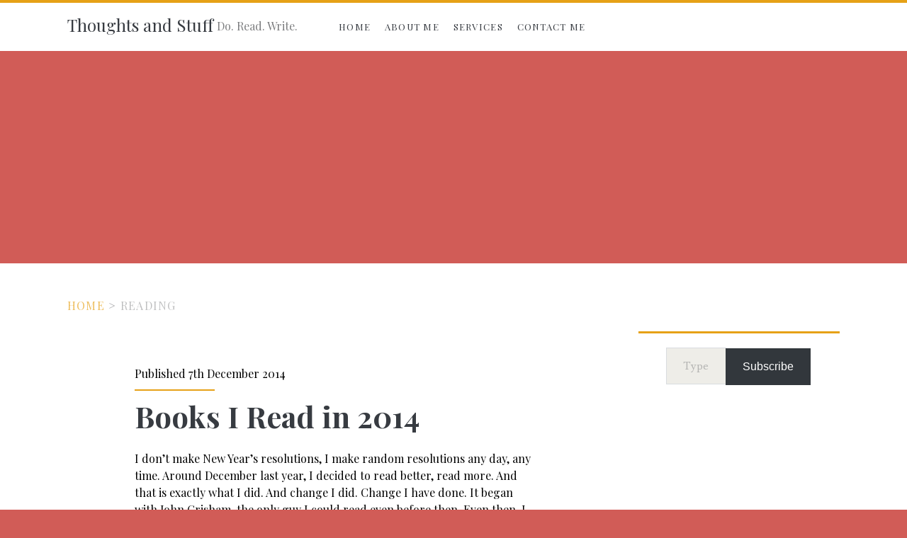

--- FILE ---
content_type: text/html; charset=utf-8
request_url: https://www.google.com/recaptcha/api2/aframe
body_size: 250
content:
<!DOCTYPE HTML><html><head><meta http-equiv="content-type" content="text/html; charset=UTF-8"></head><body><script nonce="LHYfIX0eOAxtIkDeqc4xAA">/** Anti-fraud and anti-abuse applications only. See google.com/recaptcha */ try{var clients={'sodar':'https://pagead2.googlesyndication.com/pagead/sodar?'};window.addEventListener("message",function(a){try{if(a.source===window.parent){var b=JSON.parse(a.data);var c=clients[b['id']];if(c){var d=document.createElement('img');d.src=c+b['params']+'&rc='+(localStorage.getItem("rc::a")?sessionStorage.getItem("rc::b"):"");window.document.body.appendChild(d);sessionStorage.setItem("rc::e",parseInt(sessionStorage.getItem("rc::e")||0)+1);localStorage.setItem("rc::h",'1768549288565');}}}catch(b){}});window.parent.postMessage("_grecaptcha_ready", "*");}catch(b){}</script></body></html>